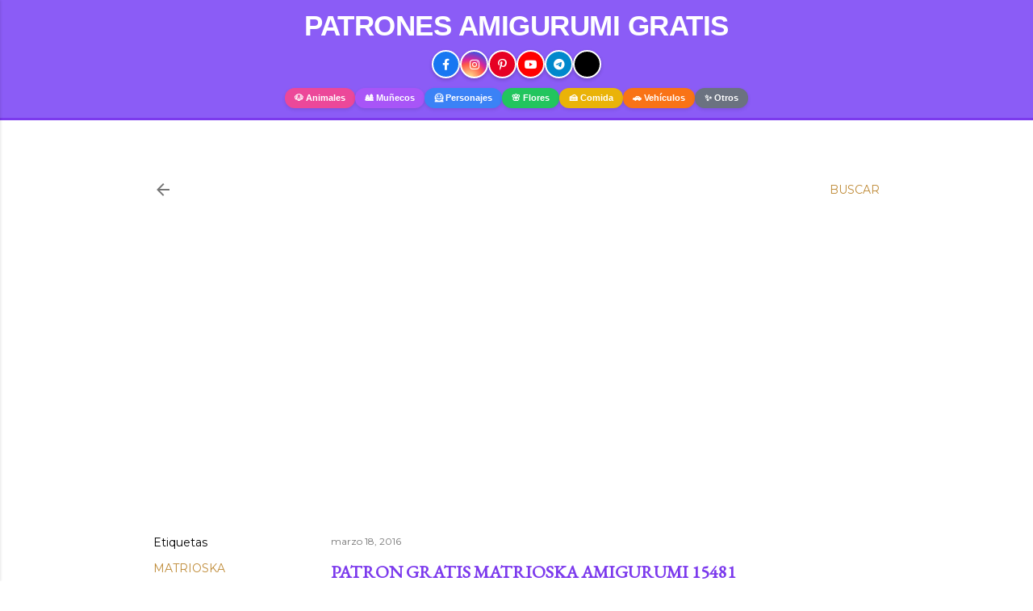

--- FILE ---
content_type: text/html; charset=utf-8
request_url: https://www.google.com/recaptcha/api2/aframe
body_size: 261
content:
<!DOCTYPE HTML><html><head><meta http-equiv="content-type" content="text/html; charset=UTF-8"></head><body><script nonce="-Ec2HVPo2HVMlJBanvEcgA">/** Anti-fraud and anti-abuse applications only. See google.com/recaptcha */ try{var clients={'sodar':'https://pagead2.googlesyndication.com/pagead/sodar?'};window.addEventListener("message",function(a){try{if(a.source===window.parent){var b=JSON.parse(a.data);var c=clients[b['id']];if(c){var d=document.createElement('img');d.src=c+b['params']+'&rc='+(localStorage.getItem("rc::a")?sessionStorage.getItem("rc::b"):"");window.document.body.appendChild(d);sessionStorage.setItem("rc::e",parseInt(sessionStorage.getItem("rc::e")||0)+1);localStorage.setItem("rc::h",'1769676976629');}}}catch(b){}});window.parent.postMessage("_grecaptcha_ready", "*");}catch(b){}</script></body></html>